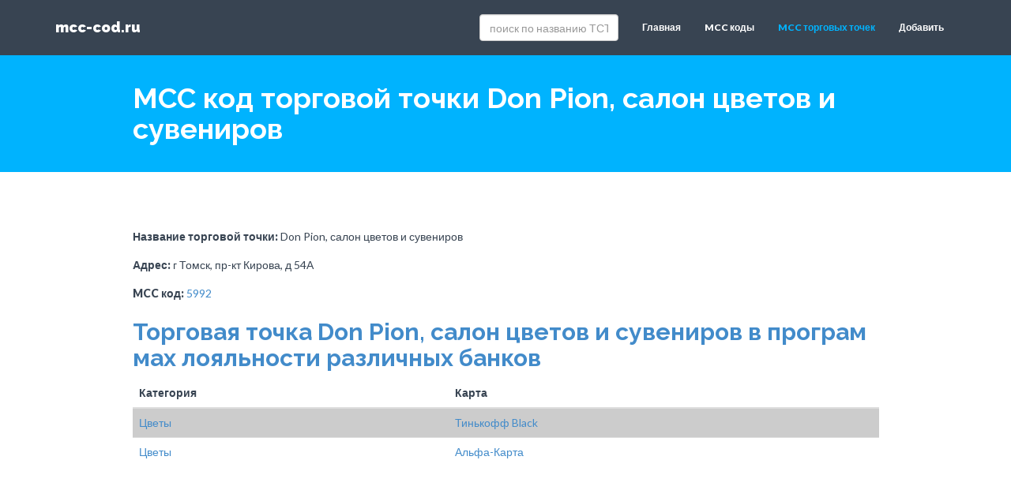

--- FILE ---
content_type: text/html; charset=UTF-8
request_url: https://mcc-cod.ru/merchant/tomsk/tst-donpion-94383.html
body_size: 3111
content:
<!DOCTYPE html>
<html lang="en">
  <head>
    <meta charset="utf-8">
    <meta http-equiv="X-UA-Compatible" content="IE=edge">
    <meta name="viewport" content="width=device-width, initial-scale=1">
    <meta name="description" content="Don Pion, салон цветов и сувениров (Томск) - MCC код, адрес другая информация о торговой чточке">
    <meta name="author" content="">
<!--    <base href="https://mcc-cod.ru/" />-->
    <base href="https://mcc-cod.ru" />    
    <link rel="shortcut icon" href="/assets/ico/favicon.ico">

    <title>MCC код торговой точки Don Pion, салон цветов и сувениров (Томск)</title>

    <!-- Bootstrap core CSS -->
    <link href="/assets/css/bootstrap.css" rel="stylesheet">

    <!-- Custom styles for this template -->
    <link href="/assets/css/style.css" rel="stylesheet">
    <link href="/assets/css/font-awesome.min.css" rel="stylesheet">

  </head>

  <body>
<!-- Yandex.Metrika counter -->
<script type="text/javascript" >
    (function (d, w, c) {
        (w[c] = w[c] || []).push(function() {
            try {
                w.yaCounter47216163 = new Ya.Metrika({
                    id:47216163,
                    clickmap:true,
                    trackLinks:true,
                    accurateTrackBounce:true
                });
            } catch(e) { }
        });

        var n = d.getElementsByTagName("script")[0],
            s = d.createElement("script"),
            f = function () { n.parentNode.insertBefore(s, n); };
        s.type = "text/javascript";
        s.async = true;
        s.src = "https://mc.yandex.ru/metrika/watch.js";

        if (w.opera == "[object Opera]") {
            d.addEventListener("DOMContentLoaded", f, false);
        } else { f(); }
    })(document, window, "yandex_metrika_callbacks");
</script>
<noscript><div><img src="https://mc.yandex.ru/watch/47216163" style="position:absolute; left:-9999px;" alt="" /></div></noscript>
<!-- /Yandex.Metrika counter -->
    <!-- Fixed navbar -->
    <div class="navbar navbar-default navbar-fixed-top" role="navigation">
      <div class="container">
        <div class="navbar-header">
          <button type="button" class="navbar-toggle" data-toggle="collapse" data-target=".navbar-collapse">
            <span class="sr-only">Кнопка для переключения навигации</span>
            <span class="icon-bar"></span>
            <span class="icon-bar"></span>
            <span class="icon-bar"></span>
          </button>
          <a class="navbar-brand" href="https://mcc-cod.ru/">mcc-cod.ru</a>
        </div>
        <div class="navbar-collapse collapse navbar-right">
            <form class="navbar-form navbar-left" role="search" action="result-search-mcc.html" method="">
  <div class="form-group">
    <input type="text" class="form-control" name="search" id="search" placeholder="поиск по названию ТСТ" autocomplete="off"/>
    <input type="hidden" name="id" value="4440" />   
  </div>
  <!--<button type="submit" class="btn btn-default">Найти</button>-->
</form>            
            <ul class="nav navbar-nav"><li><a href="/" >Главная</a></li><li><a href="codes/" >MCC коды</a></li><li class="active"><a href="merchant/" >MCC торговых точек</a></li><li><a href="dobavit-torgovuyu-tochku.html" >Добавить</a></li></ul>
        </div><!--/.nav-collapse -->
      </div>
    </div>


	<!-- *****************************************************************************************************************
	 BLUE WRAP
	 ***************************************************************************************************************** -->
	<div id="blue">
	    <div class="container">
			<div class="row">
			    <div class="col-xs-11 col-md-offset-1">
    				<h1>MCC код торговой точки Don Pion, салон цветов и сувениров</h1>
    			</div>
			</div><!-- /row -->
	    </div> <!-- /container -->
	</div><!-- /blue -->

	<!-- *****************************************************************************************************************
	 TITLE & CONTENT
	 ***************************************************************************************************************** -->

	 <div class="container mt mb">
	 	<div class="row">
            <div class="col-xs-10 col-xs-offset-1">
                <p><b>Название торговой точки:</b> Don Pion, салон цветов и сувениров</p>
                <p><b>Адрес:</b> г Томск, пр-кт Кирова, д 54А</p>
                <p><b>MCC код:</b> <a href="codes/mcc-5x/mcc-5992.html">5992</a></p>
                <!-- Yandex.RTB R-A-397840-9 -->
                <div id="yandex_rtb_R-A-397840-9"></div>
                <script type="text/javascript">
                    (function(w, d, n, s, t) {
                        w[n] = w[n] || [];
                        w[n].push(function() {
                            Ya.Context.AdvManager.render({
                                blockId: "R-A-397840-9",
                                renderTo: "yandex_rtb_R-A-397840-9",
                                async: true
                            });
                        });
                        t = d.getElementsByTagName("script")[0];
                        s = d.createElement("script");
                        s.type = "text/javascript";
                        s.src = "//an.yandex.ru/system/context.js";
                        s.async = true;
                        t.parentNode.insertBefore(s, t);
                    })(this, this.document, "yandexContextAsyncCallbacks");
                </script>
                <h2 class="text-primary">Торговая точка Don Pion, салон цветов и сувениров в программах лояльности различных банков</h2>
                <table class="table table-striped">
                    <thead>
                        <tr>
                              <th>Категория</th>
                              <th>Карта</th>
                        </tr>
                    </thead>
                    <tbody>            
                            <tr>
      <td><a href="cards/tinkoff/tinkoff-black/czvetyi/">Цветы</a></td>
      <td><a href="cards/tinkoff/tinkoff-black/">Тинькофф Black</a></td>
    </tr>
<tr>
      <td><a href="cards/alfa-bank/alfa-karta/czvetyi/">Цветы</a></td>
      <td><a href="cards/alfa-bank/alfa-karta/">Альфа-Карта</a></td>
    </tr>
                    </tbody>
                </table>
            </div>
	 	</div><!--/row -->
	 </div><!--/container -->


	<!-- *****************************************************************************************************************
	 FOOTER
	 *****************************************************************************************************************--> 
    	 <div id="footerwrap">
	 	<div class="container">
		 	<div class="row">
		 		<div class="col-lg-4">
		 			<h4>Полезная информация</h4>
		 			<div class="hline-w"></div>
		 			<ul>
		 			<li><a href="/info/gde-najti-mcc-kod.html">Как узнать MCC код?</a></li>
		 			</ul>
		 		</div>
		 		<div class="col-lg-4">
		 			<h4>О проекте</h4>
		 			<div class="hline-w"></div>
		 			<p>Сервис предоставляется "как есть", не является официальным справочником. Вся информация собрана и структурирована из открытых данных или внесена пользователями. Банк в любой момент может в одностороннем порядке изменить mcc-код торговой точки. При использовании материалов сайта активная гиперссылка на сайт mcc-cod.ru обязательна.</p>
		 		</div>
		 		<div class="col-lg-4">
		 			<h4>Контакты</h4>
		 			<div class="hline-w"></div>
		 			<p>В любой непонятной ситуации пишите на <a href="/cdn-cgi/l/email-protection" class="__cf_email__" data-cfemail="046560696d6a4469676729676b602a7671">[email&#160;protected]</a>, с предложениями и пожеланиями - сюда же, но с пометкой mcc ;)</p>
		 		</div>
		 	</div>
	 	</div>
	 </div> 
    
    
    <!-- Bootstrap core JavaScript
    ================================================== -->
    <!-- Placed at the end of the document so the pages load faster -->
    <script data-cfasync="false" src="/cdn-cgi/scripts/5c5dd728/cloudflare-static/email-decode.min.js"></script><script src="https://ajax.googleapis.com/ajax/libs/jquery/1.11.0/jquery.min.js"></script>
    <script src="/assets/js/bootstrap.min.js"></script>
	<script src="/assets/js/retina-1.1.0.js"></script>
	<script src="/assets/js/jquery.hoverdir.js"></script>
	<script src="/assets/js/jquery.hoverex.min.js"></script>
	<script src="/assets/js/jquery.prettyPhoto.js"></script>
  	<script src="/assets/js/jquery.isotope.min.js"></script>
  	<script src="/assets/js/custom.js"></script>

  <script defer src="https://static.cloudflareinsights.com/beacon.min.js/vcd15cbe7772f49c399c6a5babf22c1241717689176015" integrity="sha512-ZpsOmlRQV6y907TI0dKBHq9Md29nnaEIPlkf84rnaERnq6zvWvPUqr2ft8M1aS28oN72PdrCzSjY4U6VaAw1EQ==" data-cf-beacon='{"version":"2024.11.0","token":"9ad0420eb71f4b84b020c667b8739ee5","r":1,"server_timing":{"name":{"cfCacheStatus":true,"cfEdge":true,"cfExtPri":true,"cfL4":true,"cfOrigin":true,"cfSpeedBrain":true},"location_startswith":null}}' crossorigin="anonymous"></script>
</body>
</html>